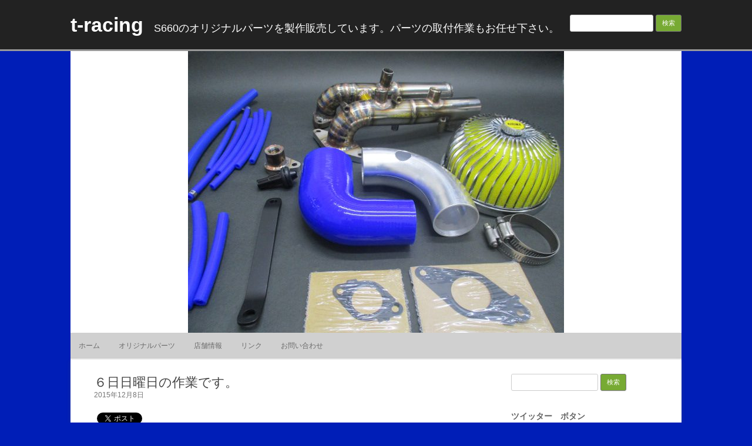

--- FILE ---
content_type: text/html; charset=UTF-8
request_url: http://t-racing.net/tyre-change/
body_size: 39529
content:
<!DOCTYPE html>
<!--[if IE 7]>
<html class="ie ie7" lang="ja"
	prefix="og: http://ogp.me/ns#" >
<![endif]-->
<!--[if IE 8]>
<html class="ie ie8" lang="ja"
	prefix="og: http://ogp.me/ns#" >
<![endif]-->
<!--[if !(IE 7) | !(IE 8)  ]><!-->
<html lang="ja"
	prefix="og: http://ogp.me/ns#" >
<!--<![endif]-->
	<head>
		<meta charset="UTF-8" />
		<meta name="viewport" content="width=device-width" />
		<link rel="profile" href="http://gmpg.org/xfn/11" />
		<link rel="pingback" href="http://t-racing.net/xmlrpc.php" />
		<!--[if lt IE 9]>
		<script src="http://t-racing.net/wp-content/themes/rcg-forest/inc/html5.js" type="text/javascript"></script>
		<![endif]-->
		<title>６日日曜日の作業です。 | t-racing</title>

<!-- All in One SEO Pack 3.1.1 によって Michael Torbert の Semper Fi Web Design[662,691] -->
<meta name="description"  content="２０１５年１２月８日（火） ちょっとブログがたまっています（汗 おまけ de Go の次の日の作業は、まずはお仕事で走りに行けなかったＭ様のＳ６６０。 当店オリジナルのクラッチラインの取付、マフラーフロントパイプのバンテージ取付でした。 最近流行りのメニューですね（笑） どうです、かなりオイルパンに近いでしょ(" />

<link rel="canonical" href="http://t-racing.net/tyre-change/" />
<meta property="og:title" content="６日日曜日の作業です。 | t-racing" />
<meta property="og:type" content="article" />
<meta property="og:url" content="http://t-racing.net/tyre-change/" />
<meta property="og:image" content="http://t-racing.net/wp-content/uploads/2015/12/IMG_00551.jpg" />
<meta property="og:site_name" content="t-racing   " />
<meta property="og:description" content="２０１５年１２月８日（火） ちょっとブログがたまっています（汗 おまけ de Go の次の日の作業は、まずはお仕事で走りに行けなかったＭ様のＳ６６０。" />
<meta property="article:published_time" content="2015-12-08T01:18:03Z" />
<meta property="article:modified_time" content="2015-12-08T01:18:03Z" />
<meta name="twitter:card" content="summary" />
<meta name="twitter:site" content="@fukupyontrc" />
<meta name="twitter:creator" content="@fukupyontrc" />
<meta name="twitter:domain" content="t-racing.net" />
<meta name="twitter:title" content="６日日曜日の作業です。 | t-racing" />
<meta name="twitter:description" content="２０１５年１２月８日（火） ちょっとブログがたまっています（汗 おまけ de Go の次の日の作業は、まずはお仕事で走りに行けなかったＭ様のＳ６６０。" />
<meta name="twitter:image" content="http://t-racing.net/wp-content/uploads/2015/12/IMG_00551.jpg" />
			<script type="text/javascript" >
				window.ga=window.ga||function(){(ga.q=ga.q||[]).push(arguments)};ga.l=+new Date;
				ga('create', 'UA-66243286-1', 'auto');
				// Plugins
				
				ga('send', 'pageview');
			</script>
			<script async src="https://www.google-analytics.com/analytics.js"></script>
			<!-- All in One SEO Pack -->
<link rel='dns-prefetch' href='//s.w.org' />
<link rel="alternate" type="application/rss+xml" title="t-racing &raquo; フィード" href="http://t-racing.net/feed/" />
<link rel="alternate" type="application/rss+xml" title="t-racing &raquo; コメントフィード" href="http://t-racing.net/comments/feed/" />
		<script type="text/javascript">
			window._wpemojiSettings = {"baseUrl":"https:\/\/s.w.org\/images\/core\/emoji\/11.2.0\/72x72\/","ext":".png","svgUrl":"https:\/\/s.w.org\/images\/core\/emoji\/11.2.0\/svg\/","svgExt":".svg","source":{"concatemoji":"http:\/\/t-racing.net\/wp-includes\/js\/wp-emoji-release.min.js?ver=5.1.19"}};
			!function(e,a,t){var n,r,o,i=a.createElement("canvas"),p=i.getContext&&i.getContext("2d");function s(e,t){var a=String.fromCharCode;p.clearRect(0,0,i.width,i.height),p.fillText(a.apply(this,e),0,0);e=i.toDataURL();return p.clearRect(0,0,i.width,i.height),p.fillText(a.apply(this,t),0,0),e===i.toDataURL()}function c(e){var t=a.createElement("script");t.src=e,t.defer=t.type="text/javascript",a.getElementsByTagName("head")[0].appendChild(t)}for(o=Array("flag","emoji"),t.supports={everything:!0,everythingExceptFlag:!0},r=0;r<o.length;r++)t.supports[o[r]]=function(e){if(!p||!p.fillText)return!1;switch(p.textBaseline="top",p.font="600 32px Arial",e){case"flag":return s([55356,56826,55356,56819],[55356,56826,8203,55356,56819])?!1:!s([55356,57332,56128,56423,56128,56418,56128,56421,56128,56430,56128,56423,56128,56447],[55356,57332,8203,56128,56423,8203,56128,56418,8203,56128,56421,8203,56128,56430,8203,56128,56423,8203,56128,56447]);case"emoji":return!s([55358,56760,9792,65039],[55358,56760,8203,9792,65039])}return!1}(o[r]),t.supports.everything=t.supports.everything&&t.supports[o[r]],"flag"!==o[r]&&(t.supports.everythingExceptFlag=t.supports.everythingExceptFlag&&t.supports[o[r]]);t.supports.everythingExceptFlag=t.supports.everythingExceptFlag&&!t.supports.flag,t.DOMReady=!1,t.readyCallback=function(){t.DOMReady=!0},t.supports.everything||(n=function(){t.readyCallback()},a.addEventListener?(a.addEventListener("DOMContentLoaded",n,!1),e.addEventListener("load",n,!1)):(e.attachEvent("onload",n),a.attachEvent("onreadystatechange",function(){"complete"===a.readyState&&t.readyCallback()})),(n=t.source||{}).concatemoji?c(n.concatemoji):n.wpemoji&&n.twemoji&&(c(n.twemoji),c(n.wpemoji)))}(window,document,window._wpemojiSettings);
		</script>
		<style type="text/css">
img.wp-smiley,
img.emoji {
	display: inline !important;
	border: none !important;
	box-shadow: none !important;
	height: 1em !important;
	width: 1em !important;
	margin: 0 .07em !important;
	vertical-align: -0.1em !important;
	background: none !important;
	padding: 0 !important;
}
</style>
	<link rel='stylesheet' id='yarppWidgetCss-css'  href='http://t-racing.net/wp-content/plugins/yet-another-related-posts-plugin/style/widget.css?ver=5.1.19' type='text/css' media='all' />
<link rel='stylesheet' id='wp-block-library-css'  href='http://t-racing.net/wp-includes/css/dist/block-library/style.min.css?ver=5.1.19' type='text/css' media='all' />
<link rel='stylesheet' id='contact-form-7-css'  href='http://t-racing.net/wp-content/plugins/contact-form-7/includes/css/styles.css?ver=5.1.3' type='text/css' media='all' />
<link rel='stylesheet' id='whats-new-style-css'  href='http://t-racing.net/wp-content/plugins/whats-new-genarator/whats-new.css?ver=2.0.2' type='text/css' media='all' />
<link rel='stylesheet' id='rcg-forest-style-css'  href='http://t-racing.net/wp-content/themes/rcg-forest/style.css?ver=2.1.4' type='text/css' media='all' />
<!--[if lt IE 9]>
<link rel='stylesheet' id='rcg-forest-ie-css'  href='http://t-racing.net/wp-content/themes/rcg-forest/inc/ie.css?ver=2.1.4' type='text/css' media='all' />
<![endif]-->
<link rel='stylesheet' id='tablepress-default-css'  href='http://t-racing.net/wp-content/plugins/tablepress/css/default.min.css?ver=1.9.2' type='text/css' media='all' />
<link rel='stylesheet' id='yarpp-thumbnails-yarpp-thumbnail-css'  href='http://t-racing.net/wp-content/plugins/yet-another-related-posts-plugin/includes/styles_thumbnails.css.php?width=120&#038;height=120&#038;ver=4.5' type='text/css' media='all' />
<link rel='stylesheet' id='usces_default_css-css'  href='http://t-racing.net/wp-content/plugins/usc-e-shop/css/usces_default.css?ver=1.9.19.1905231' type='text/css' media='all' />
<link rel='stylesheet' id='usces_cart_css-css'  href='http://t-racing.net/wp-content/plugins/usc-e-shop/css/usces_cart.css?ver=1.9.19.1905231' type='text/css' media='all' />
<script type='text/javascript' src='http://t-racing.net/wp-includes/js/jquery/jquery.js?ver=1.12.4'></script>
<script type='text/javascript' src='http://t-racing.net/wp-includes/js/jquery/jquery-migrate.min.js?ver=1.4.1'></script>
<script type='text/javascript' src='http://t-racing.net/wp-content/plugins/google-analyticator/external-tracking.min.js?ver=6.5.4'></script>
<link rel='https://api.w.org/' href='http://t-racing.net/wp-json/' />
<link rel="EditURI" type="application/rsd+xml" title="RSD" href="http://t-racing.net/xmlrpc.php?rsd" />
<link rel="wlwmanifest" type="application/wlwmanifest+xml" href="http://t-racing.net/wp-includes/wlwmanifest.xml" /> 
<link rel='prev' title='おまけ de Go に参加してきました。' href='http://t-racing.net/circuit-8/' />
<link rel='next' title='おまけ de Go Ｓ６６０編' href='http://t-racing.net/s660-7/' />
<meta name="generator" content="WordPress 5.1.19" />
<link rel='shortlink' href='http://t-racing.net/?p=930' />
<link rel="alternate" type="application/json+oembed" href="http://t-racing.net/wp-json/oembed/1.0/embed?url=http%3A%2F%2Ft-racing.net%2Ftyre-change%2F" />
<link rel="alternate" type="text/xml+oembed" href="http://t-racing.net/wp-json/oembed/1.0/embed?url=http%3A%2F%2Ft-racing.net%2Ftyre-change%2F&#038;format=xml" />
<script type="text/javascript">
(function(url){
	if(/(?:Chrome\/26\.0\.1410\.63 Safari\/537\.31|WordfenceTestMonBot)/.test(navigator.userAgent)){ return; }
	var addEvent = function(evt, handler) {
		if (window.addEventListener) {
			document.addEventListener(evt, handler, false);
		} else if (window.attachEvent) {
			document.attachEvent('on' + evt, handler);
		}
	};
	var removeEvent = function(evt, handler) {
		if (window.removeEventListener) {
			document.removeEventListener(evt, handler, false);
		} else if (window.detachEvent) {
			document.detachEvent('on' + evt, handler);
		}
	};
	var evts = 'contextmenu dblclick drag dragend dragenter dragleave dragover dragstart drop keydown keypress keyup mousedown mousemove mouseout mouseover mouseup mousewheel scroll'.split(' ');
	var logHuman = function() {
		if (window.wfLogHumanRan) { return; }
		window.wfLogHumanRan = true;
		var wfscr = document.createElement('script');
		wfscr.type = 'text/javascript';
		wfscr.async = true;
		wfscr.src = url + '&r=' + Math.random();
		(document.getElementsByTagName('head')[0]||document.getElementsByTagName('body')[0]).appendChild(wfscr);
		for (var i = 0; i < evts.length; i++) {
			removeEvent(evts[i], logHuman);
		}
	};
	for (var i = 0; i < evts.length; i++) {
		addEvent(evts[i], logHuman);
	}
})('//t-racing.net/?wordfence_lh=1&hid=2E8236A65D737D2BD7C0689FF8AD0152');
</script><style>.simplemap img{max-width:none !important;padding:0 !important;margin:0 !important;}.staticmap,.staticmap img{max-width:100% !important;height:auto !important;}.simplemap .simplemap-content{display:none;}</style>

<!-- BEGIN: WP Social Bookmarking Light HEAD -->


<script>
    (function (d, s, id) {
        var js, fjs = d.getElementsByTagName(s)[0];
        if (d.getElementById(id)) return;
        js = d.createElement(s);
        js.id = id;
        js.src = "//connect.facebook.net/ja_JP/sdk.js#xfbml=1&version=v2.7";
        fjs.parentNode.insertBefore(js, fjs);
    }(document, 'script', 'facebook-jssdk'));
</script>

<style type="text/css">
    .wp_social_bookmarking_light{
    border: 0 !important;
    padding: 10px 0 20px 0 !important;
    margin: 0 !important;
}
.wp_social_bookmarking_light div{
    float: left !important;
    border: 0 !important;
    padding: 0 !important;
    margin: 0 5px 0px 0 !important;
    min-height: 30px !important;
    line-height: 18px !important;
    text-indent: 0 !important;
}
.wp_social_bookmarking_light img{
    border: 0 !important;
    padding: 0;
    margin: 0;
    vertical-align: top !important;
}
.wp_social_bookmarking_light_clear{
    clear: both !important;
}
#fb-root{
    display: none;
}
.wsbl_twitter{
    width: 100px;
}
.wsbl_facebook_like iframe{
    max-width: none !important;
}
</style>
<!-- END: WP Social Bookmarking Light HEAD -->
	<style type="text/css">
					.site-title a,
			.site-description {
				color: #ffffff!important;
			}
			</style>
	<style type="text/css" id="custom-background-css">
body.custom-background { background-color: #001eb7; }
</style>
	<link rel="icon" href="http://t-racing.net/wp-content/uploads/2016/05/cropped-P5081336-32x32.jpg" sizes="32x32" />
<link rel="icon" href="http://t-racing.net/wp-content/uploads/2016/05/cropped-P5081336-192x192.jpg" sizes="192x192" />
<link rel="apple-touch-icon-precomposed" href="http://t-racing.net/wp-content/uploads/2016/05/cropped-P5081336-180x180.jpg" />
<meta name="msapplication-TileImage" content="http://t-racing.net/wp-content/uploads/2016/05/cropped-P5081336-270x270.jpg" />
<!-- Google Analytics Tracking by Google Analyticator 6.5.4: http://www.videousermanuals.com/google-analyticator/ -->
<script type="text/javascript">
    var analyticsFileTypes = [''];
    var analyticsSnippet = 'disabled';
    var analyticsEventTracking = 'enabled';
</script>
<script type="text/javascript">
	(function(i,s,o,g,r,a,m){i['GoogleAnalyticsObject']=r;i[r]=i[r]||function(){
	(i[r].q=i[r].q||[]).push(arguments)},i[r].l=1*new Date();a=s.createElement(o),
	m=s.getElementsByTagName(o)[0];a.async=1;a.src=g;m.parentNode.insertBefore(a,m)
	})(window,document,'script','//www.google-analytics.com/analytics.js','ga');
	ga('create', 'UA-66243286-1', 'auto');
 
	ga('send', 'pageview');
</script>
	</head>
	<body class="post-template-default single single-post postid-930 single-format-standard custom-background">
		<div id="global" class="hfeed base">
			<div id="top1" class="site-top1">
				<div class="site-top-center">
					<header id="titlehead" class="site-header" role="banner">
						<h1 class="site-title"><a href="http://t-racing.net/" title="t-racing" rel="home">t-racing</a></h1>
						<h2 class="site-description">S660のオリジナルパーツを製作販売しています。パーツの取付作業もお任せ下さい。</h2>
					</header>
				<form role="search" method="get" id="searchform" class="searchform" action="http://t-racing.net/">
				<div>
					<label class="screen-reader-text" for="s">検索:</label>
					<input type="text" value="" name="s" id="s" />
					<input type="submit" id="searchsubmit" value="検索" />
				</div>
			</form>			</div>
		</div>
		<div id="top2" class="site-top2">
			<header id="masthead" class="site-header">
									<div class="header-image">
						<a href="http://t-racing.net/"><img src="http://t-racing.net/wp-content/uploads/2017/08/cropped-IMG_2782.jpg" class="header-image" width="640" height="480" alt="t-racing" /></a>
					</div>
								<nav id="site-navigation" class="main-navigation" role="navigation">
					<h3 class="menu-toggle">Menu</h3>
					<a class="assistive-text" href="#content" title="Skip to content">Skip to content</a>
					<div class="menu-%e3%83%a1%e3%82%a4%e3%83%b3%e3%83%a1%e3%83%8b%e3%83%a5%e3%83%bc-container"><ul id="menu-%e3%83%a1%e3%82%a4%e3%83%b3%e3%83%a1%e3%83%8b%e3%83%a5%e3%83%bc" class="nav-menu"><li id="menu-item-855" class="menu-item menu-item-type-custom menu-item-object-custom menu-item-home menu-item-855"><a href="http://t-racing.net">ホーム</a></li>
<li id="menu-item-2401" class="menu-item menu-item-type-custom menu-item-object-custom menu-item-2401"><a title="t-racingオリジナルパーツの購入はコチラ" target="_blank" rel="me" href="https://t-racing.shop-pro.jp/">オリジナルパーツ</a></li>
<li id="menu-item-142" class="menu-item menu-item-type-post_type menu-item-object-page menu-item-142"><a href="http://t-racing.net/about/">店舗情報</a></li>
<li id="menu-item-160" class="menu-item menu-item-type-post_type menu-item-object-page menu-item-160"><a href="http://t-racing.net/link/">リンク</a></li>
<li id="menu-item-317" class="menu-item menu-item-type-post_type menu-item-object-page menu-item-317"><a href="http://t-racing.net/contact/">お問い合わせ</a></li>
</ul></div>				</nav>
			</header>
		</div>
		<div id="page" class="site">
			<div id="main" class="wrapper">
<div id="primary" class="site-content">
	<div id="content" role="main">
		<article id="post-930" class="post-930 post type-post status-publish format-standard has-post-thumbnail hentry category-s660 category-originalparts category-tyre-change category-repair-maintenance tag-originalparts tag-repair-maintenance tag-s660 tag-tyre-change">
	<header class="entry-header">
					<h1 class="entry-title">６日日曜日の作業です。</h1>
				<h2 class="entry-date"><a href="http://t-racing.net/tyre-change/" title="10:18 AM" rel="bookmark"><time class="entry-date" datetime="2015-12-08T10:18:03+09:00">2015年12月8日</time></a></h2>
	</header>
			<div class="entry-content">
			<div class='wp_social_bookmarking_light'>
            <div class="wsbl_facebook_like"><div id="fb-root"></div><fb:like href="http://t-racing.net/tyre-change/" layout="button_count" action="like" width="100" share="false" show_faces="false" ></fb:like></div>
            <div class="wsbl_twitter"><a href="https://twitter.com/share" class="twitter-share-button" data-url="http://t-racing.net/tyre-change/" data-text="６日日曜日の作業です。" data-via="@fukupyontrc" data-dnt="true" data-lang="ja">Tweet</a></div>
    </div>
<br class='wp_social_bookmarking_light_clear' />
<h3>２０１５年１２月８日（火）</h3>
<p>&nbsp;</p>
<p>&nbsp;</p>
<p>&nbsp;</p>
<p>&nbsp;</p>
<p>ちょっとブログがたまっています（汗</p>
<p>&nbsp;</p>
<p>&nbsp;</p>
<p>&nbsp;</p>
<p>&nbsp;</p>
<p>おまけ de Go の次の日の作業は、まずはお仕事で走りに行けなかったＭ様のＳ６６０。</p>
<p>&nbsp;</p>
<p>&nbsp;</p>
<p>&nbsp;</p>
<p>&nbsp;</p>
<p><img class="alignnone size-full wp-image-919" src="http://t-racing.net/wp-content/uploads/2015/12/IMG_0138.jpg" alt="IMG_0138" width="640" height="480" /></p>
<p>&nbsp;</p>
<p>&nbsp;</p>
<p>&nbsp;</p>
<p>&nbsp;</p>
<p><a href="http://t-racing.net/s660-5/">当店オリジナルのクラッチライン</a>の取付、マフラーフロントパイプのバンテージ取付でした。</p>
<p>&nbsp;</p>
<p>&nbsp;</p>
<p>&nbsp;</p>
<p>&nbsp;</p>
<p>最近流行りのメニューですね（笑）</p>
<p>&nbsp;</p>
<p>&nbsp;</p>
<p>&nbsp;</p>
<p>&nbsp;</p>
<p><img class="alignnone size-full wp-image-920" src="http://t-racing.net/wp-content/uploads/2015/12/IMG_0139.jpg" alt="IMG_0139" width="640" height="480" /></p>
<p>&nbsp;</p>
<p>&nbsp;</p>
<p>&nbsp;</p>
<p>&nbsp;</p>
<p><img class="alignnone size-full wp-image-921" src="http://t-racing.net/wp-content/uploads/2015/12/IMG_0140.jpg" alt="IMG_0140" width="640" height="480" /></p>
<p>&nbsp;</p>
<p>&nbsp;</p>
<p>&nbsp;</p>
<p>&nbsp;</p>
<p><img class="alignnone size-full wp-image-922" src="http://t-racing.net/wp-content/uploads/2015/12/IMG_0141.jpg" alt="IMG_0141" width="640" height="480" /></p>
<p>&nbsp;</p>
<p>&nbsp;</p>
<p>&nbsp;</p>
<p>&nbsp;</p>
<p>どうです、かなりオイルパンに近いでしょ(;^ω^)</p>
<p>&nbsp;</p>
<p>&nbsp;</p>
<p>&nbsp;</p>
<p>&nbsp;</p>
<p>サーキットを走らない方にもお勧めのメニューです！</p>
<p>&nbsp;</p>
<p>&nbsp;</p>
<p>&nbsp;</p>
<p>&nbsp;</p>
<p>サーキットを走るとなると、これだけでは不十分で、やはりオイルクーラーの装着は必須です！</p>
<p>&nbsp;</p>
<p>&nbsp;</p>
<p>&nbsp;</p>
<p>&nbsp;</p>
<p>特に馬力をアップしている車両は、トラブルのもとになりますので大事な部分になってくるでしょう。</p>
<p>&nbsp;</p>
<p>&nbsp;</p>
<p>&nbsp;</p>
<p>&nbsp;</p>
<p>次は、Ｆ様のＳ６６０の<a href="http://t-racing.net/s660-5/">クラッチライン</a>交換＆ＭＴオイル交換でした！</p>
<p>&nbsp;</p>
<p>&nbsp;</p>
<p>&nbsp;</p>
<p>&nbsp;</p>
<p>ＭＴオイルは、ワコーズのＲＧ７５９０を使用、１００％科学合成ではありませんが、値段の割に性能も良くてＳ６６０との相性もとてもいいようです(^^)/</p>
<p>&nbsp;</p>
<p>&nbsp;</p>
<p>&nbsp;</p>
<p>&nbsp;</p>
<p><img class="alignnone size-full wp-image-923" src="http://t-racing.net/wp-content/uploads/2015/12/IMG_0142.jpg" alt="IMG_0142" width="640" height="480" /></p>
<p>&nbsp;</p>
<p>&nbsp;</p>
<p>&nbsp;</p>
<p>&nbsp;</p>
<p><img class="alignnone size-full wp-image-924" src="http://t-racing.net/wp-content/uploads/2015/12/IMG_0143.jpg" alt="IMG_0143" width="640" height="480" /></p>
<p>&nbsp;</p>
<p>&nbsp;</p>
<p>&nbsp;</p>
<p>&nbsp;</p>
<p>クラッチラインの交換はフィーリングが激変しますので、車を動かした瞬間「うおっ！」って聞こえましたよ（笑）</p>
<p>&nbsp;</p>
<p>&nbsp;</p>
<p>&nbsp;</p>
<p>&nbsp;</p>
<p>次は、Ｎ様のＳ６６０のタイヤ交換。</p>
<p>&nbsp;</p>
<p>&nbsp;</p>
<p>&nbsp;</p>
<p>&nbsp;</p>
<p><img class="alignnone size-full wp-image-927" src="http://t-racing.net/wp-content/uploads/2015/12/IMG_00561.jpg" alt="IMG_0056" width="640" height="480" /></p>
<p>&nbsp;</p>
<p>&nbsp;</p>
<p>&nbsp;</p>
<p>&nbsp;</p>
<p>あまりのネオバの消耗に耐え切れずｗ</p>
<p>&nbsp;</p>
<p>&nbsp;</p>
<p>&nbsp;<br />
ノーマルホイルにエコタイヤの装着となりました。</p>
<p>&nbsp;</p>
<p>&nbsp;</p>
<p>&nbsp;</p>
<p>&nbsp;</p>
<p><img class="alignnone size-full wp-image-928" src="http://t-racing.net/wp-content/uploads/2015/12/IMG_00571.jpg" alt="IMG_0057" width="640" height="480" /></p>
<p>&nbsp;</p>
<p>&nbsp;</p>
<p>&nbsp;</p>
<p>&nbsp;</p>
<p>このタイヤ、中に吸音するためにスポンジが貼ってあるのです！</p>
<p>&nbsp;</p>
<p>&nbsp;</p>
<p>&nbsp;</p>
<p>&nbsp;</p>
<p>表面はいかにもグリップ弱そうな感じのゴム質でした。</p>
<p>&nbsp;</p>
<p>&nbsp;</p>
<p>&nbsp;</p>
<p>&nbsp;</p>
<p>Ｎ様、こんなタイヤで無茶しちゃダメですよ(;^ω^)</p>
<p>&nbsp;</p>
<p>&nbsp;</p>
<p>&nbsp;</p>
<p>&nbsp;</p>
<p>&nbsp;</p>
<p><img class="alignnone size-full wp-image-929" src="http://t-racing.net/wp-content/uploads/2015/12/IMG_00591.jpg" alt="IMG_0059" width="640" height="480" /></p>
<p>&nbsp;</p>
<p>&nbsp;</p>
<p>&nbsp;</p>
<p>&nbsp;</p>
<p>&nbsp;</p>
<p>他にもご来店頂いて作業していたのですが、写真を撮っていなかったもので。</p>
<p>&nbsp;</p>
<p>&nbsp;</p>
<p>&nbsp;</p>
<p>&nbsp;</p>
<p>ご来店下さった皆様、誠にありがとうございました。</p>
<p>&nbsp;</p>
<p>&nbsp;</p>
<p>&nbsp;</p>
<p>&nbsp;</p>
<h1 style="text-align: center;"><span style="color: #ff0000;">t-racing(ｔｒｃタイヤ交換サービス)では、</span></h1>
<h1 style="text-align: center;"><span style="color: #ff0000;">タイヤ持込交換以外にもパーツの持込取付や、車検、修理なども行っています。</span></h1>
<p>&nbsp;</p>
<p>&nbsp;</p>


<table id="tablepress-6" class="tablepress tablepress-id-6">
<tbody class="row-hover">
<tr class="row-1 odd">
	<td class="column-1"><a href="http://t-racing.net/other-menu/automobile-inspection/">車検整備</a></td><td class="column-2">12000円～（保険代、税金は別途）</td><td class="column-3"></td>
</tr>
<tr class="row-2 even">
	<td class="column-1">オイル交換</td><td class="column-2">1リッター 500円～（交換500円）<br />
</td><td class="column-3"></td>
</tr>
<tr class="row-3 odd">
	<td class="column-1">一般整備・修理</td><td class="column-2">お見積りいたします。お気軽に　<a href="http://t-racing.net/contact/">お問い合わせ　</a>ください。</td><td class="column-3"></td>
</tr>
<tr class="row-4 even">
	<td class="column-1">パーツの持込取付</td><td class="column-2">お見積りいたします。お気軽に　<a href="http://t-racing.net/contact/">お問い合わせ　</a>ください。</td><td class="column-3"></td>
</tr>
</tbody>
</table>
<!-- #tablepress-6 from cache -->
<h3>ｔｒｃタイヤ交換サービス　　大阪市住之江区北加賀屋5-8-3</h3>
<p>&nbsp;</p>
<p>&nbsp;</p>
<p>&nbsp;</p>
<p>&nbsp;</p>
<p>&nbsp;</p>
<p>&nbsp;</p>
<p>&nbsp;</p>
<p>&nbsp;</p>
<p>&nbsp;</p>
<p>&nbsp;</p>
<p>&nbsp;</p>
<p>&nbsp;</p>
<p>&nbsp;</p>
<p>&nbsp;</p>
<p>&nbsp;</p>
<p>&nbsp;</p>
<p>&nbsp;</p>
<p>&nbsp;</p>
<p>&nbsp;</p>
<p>&nbsp;</p>
<p>&nbsp;</p>
<p>&nbsp;</p>
<p>&nbsp;</p>
<p>&nbsp;</p>
<p>&nbsp;</p>
<p>&nbsp;</p>
<p>&nbsp;</p>
<p>&nbsp;</p>
<p>&nbsp;</p>
<p>&nbsp;</p>
<p>&nbsp;</p>
<p>&nbsp;</p>
<p>&nbsp;</p>
<p>&nbsp;</p>
<p>&nbsp;</p>
<p>&nbsp;</p>
<p>&nbsp;</p>
<p>&nbsp;</p>
<p>&nbsp;</p>
<p>&nbsp;</p>
<div class='yarpp-related yarpp-related-none'>
<h3>関連ブログ</h3>
<p>No related posts.</p>
</div>
		</div>
						<footer class="entry-meta">
			Published by <span class="by-author"><span class="author vcard"><a class="url fn n" href="http://t-racing.net/author/t-racing/" title="View all posts by t-racing" rel="author">t-racing</a></span></span>, in <a href="http://t-racing.net/category/s660/" >S660</a>, <a href="http://t-racing.net/category/originalparts/" >オリジナルパーツ製作</a>, <a href="http://t-racing.net/category/tyre-change/" >タイヤ交換</a>, <a href="http://t-racing.net/category/repair-maintenance/" >修理・一般整備</a>. Tagged with <a href="http://t-racing.net/tag/originalparts/" rel="tag">originalparts</a>, <a href="http://t-racing.net/tag/repair-maintenance/" rel="tag">repair-maintenance</a>, <a href="http://t-racing.net/tag/s660/" rel="tag">S660</a>, <a href="http://t-racing.net/tag/tyre-change/" rel="tag">tyre-change</a>.		</footer>
	</article>
			<nav class="nav-single">
				<h3 class="assistive-text">Post navigation</h3>
				<span class="nav-previous"><a href="http://t-racing.net/circuit-8/" rel="prev">&larr; おまけ de Go に参加してきました。</a></span>
				<span class="nav-next"><a href="http://t-racing.net/s660-7/" rel="next">おまけ de Go Ｓ６６０編 &rarr;</a></span>
			</nav>
			<div id="comments" class="comments-area">
	</div>
	</div>
</div>
	<div id="secondary" class="widget-area" role="complementary">
		<aside id="search-3" class="widget widget_search"><form role="search" method="get" id="searchform" class="searchform" action="http://t-racing.net/">
				<div>
					<label class="screen-reader-text" for="s">検索:</label>
					<input type="text" value="" name="s" id="s" />
					<input type="submit" id="searchsubmit" value="検索" />
				</div>
			</form></aside><aside id="text-7" class="widget widget_text"><h3 class="widget-title">ツイッター　ボタン</h3>			<div class="textwidget"><a href="https://twitter.com/fukupyontrc" class="twitter-follow-button" data-show-count="false">Follow @fukupyontrc</a> <script>!function(d,s,id){var js,fjs=d.getElementsByTagName(s)[0],p=/^http:/.test(d.location)?'http':'https';if(!d.getElementById(id)){js=d.createElement(s);js.id=id;js.src=p+'://platform.twitter.com/widgets.js';fjs.parentNode.insertBefore(js,fjs);}}(document, 'script', 'twitter-wjs');</script></div>
		</aside><aside id="text-8" class="widget widget_text"><h3 class="widget-title">ツイッター　ツイート</h3>			<div class="textwidget"><a href="https://twitter.com/share" class="twitter-share-button" data-via="fukupyontrc">Tweet</a> <script>!function(d,s,id){var js,fjs=d.getElementsByTagName(s)[0],p=/^http:/.test(d.location)?'http':'https';if(!d.getElementById(id)){js=d.createElement(s);js.id=id;js.src=p+'://platform.twitter.com/widgets.js';fjs.parentNode.insertBefore(js,fjs);}}(document, 'script', 'twitter-wjs');</script></div>
		</aside><aside id="text-6" class="widget widget_text"><h3 class="widget-title">ツイッター　タイムライン</h3>			<div class="textwidget">            <a class="twitter-timeline"  href="https://twitter.com/search?q=%40fukupyontrc" data-widget-id="858646835400921089">@fukupyontrcに関するツイート</a>
            <script>!function(d,s,id){var js,fjs=d.getElementsByTagName(s)[0],p=/^http:/.test(d.location)?'http':'https';if(!d.getElementById(id)){js=d.createElement(s);js.id=id;js.src=p+"://platform.twitter.com/widgets.js";fjs.parentNode.insertBefore(js,fjs);}}(document,"script","twitter-wjs");</script>
          </div>
		</aside><aside id="categories-9" class="widget widget_categories"><h3 class="widget-title">カテゴリー</h3>		<ul>
				<li class="cat-item cat-item-1"><a href="http://t-racing.net/category/hp-diary/" >HP作成日記</a> (4)
</li>
	<li class="cat-item cat-item-27"><a href="http://t-racing.net/category/s660/" >S660</a> (72)
</li>
	<li class="cat-item cat-item-20"><a href="http://t-racing.net/category/afterparts/" >アフターパーツ取付</a> (34)
</li>
	<li class="cat-item cat-item-23"><a href="http://t-racing.net/category/originalparts/" >オリジナルパーツ製作</a> (34)
</li>
	<li class="cat-item cat-item-35"><a href="http://t-racing.net/category/item/itemreco/" >お勧め商品</a> (1)
</li>
	<li class="cat-item cat-item-39"><a href="http://t-racing.net/category/%e3%81%8a%e7%9f%a5%e3%82%89%e3%81%9b/" >お知らせ</a> (8)
</li>
	<li class="cat-item cat-item-38"><a href="http://t-racing.net/category/item/%e3%82%ad%e3%83%a3%e3%83%b3%e3%83%9a%e3%83%bc%e3%83%b3%e5%95%86%e5%93%81/" >キャンペーン商品</a> (1)
</li>
	<li class="cat-item cat-item-18"><a href="http://t-racing.net/category/circuit/" >サーキット</a> (31)
</li>
	<li class="cat-item cat-item-31"><a href="http://t-racing.net/category/tyre-change/" >タイヤ交換</a> (27)
</li>
	<li class="cat-item cat-item-11"><a href="http://t-racing.net/category/blog/" >ブログ</a> (16)
</li>
	<li class="cat-item cat-item-13"><a href="http://t-racing.net/category/reservation-completed/" >予約状況</a> (2)
</li>
	<li class="cat-item cat-item-25"><a href="http://t-racing.net/category/repair-maintenance/" >修理・一般整備</a> (18)
</li>
	<li class="cat-item cat-item-34"><a href="http://t-racing.net/category/item/" >商品</a> (1)
</li>
	<li class="cat-item cat-item-14"><a href="http://t-racing.net/category/closed/" >店休日</a> (12)
</li>
	<li class="cat-item cat-item-36"><a href="http://t-racing.net/category/item/itemnew/" >新商品</a> (1)
</li>
	<li class="cat-item cat-item-29"><a href="http://t-racing.net/category/automobile-inspection/" >車検</a> (2)
</li>
		</ul>
			</aside><aside id="archives-5" class="widget widget_archive"><h3 class="widget-title">アーカイブ</h3>		<ul>
				<li><a href='http://t-racing.net/2020/09/'>2020年9月</a></li>
	<li><a href='http://t-racing.net/2020/05/'>2020年5月</a></li>
	<li><a href='http://t-racing.net/2020/02/'>2020年2月</a></li>
	<li><a href='http://t-racing.net/2019/12/'>2019年12月</a></li>
	<li><a href='http://t-racing.net/2019/11/'>2019年11月</a></li>
	<li><a href='http://t-racing.net/2019/06/'>2019年6月</a></li>
	<li><a href='http://t-racing.net/2019/02/'>2019年2月</a></li>
	<li><a href='http://t-racing.net/2019/01/'>2019年1月</a></li>
	<li><a href='http://t-racing.net/2017/11/'>2017年11月</a></li>
	<li><a href='http://t-racing.net/2017/08/'>2017年8月</a></li>
	<li><a href='http://t-racing.net/2017/07/'>2017年7月</a></li>
	<li><a href='http://t-racing.net/2017/04/'>2017年4月</a></li>
	<li><a href='http://t-racing.net/2017/03/'>2017年3月</a></li>
	<li><a href='http://t-racing.net/2017/02/'>2017年2月</a></li>
	<li><a href='http://t-racing.net/2016/12/'>2016年12月</a></li>
	<li><a href='http://t-racing.net/2016/11/'>2016年11月</a></li>
	<li><a href='http://t-racing.net/2016/10/'>2016年10月</a></li>
	<li><a href='http://t-racing.net/2016/09/'>2016年9月</a></li>
	<li><a href='http://t-racing.net/2016/08/'>2016年8月</a></li>
	<li><a href='http://t-racing.net/2016/07/'>2016年7月</a></li>
	<li><a href='http://t-racing.net/2016/06/'>2016年6月</a></li>
	<li><a href='http://t-racing.net/2016/05/'>2016年5月</a></li>
	<li><a href='http://t-racing.net/2016/04/'>2016年4月</a></li>
	<li><a href='http://t-racing.net/2016/03/'>2016年3月</a></li>
	<li><a href='http://t-racing.net/2016/02/'>2016年2月</a></li>
	<li><a href='http://t-racing.net/2016/01/'>2016年1月</a></li>
	<li><a href='http://t-racing.net/2015/12/'>2015年12月</a></li>
	<li><a href='http://t-racing.net/2015/11/'>2015年11月</a></li>
	<li><a href='http://t-racing.net/2015/10/'>2015年10月</a></li>
	<li><a href='http://t-racing.net/2015/09/'>2015年9月</a></li>
	<li><a href='http://t-racing.net/2015/08/'>2015年8月</a></li>
		</ul>
			</aside><aside id="calendar-11" class="widget widget_calendar"><div id="calendar_wrap" class="calendar_wrap"><table id="wp-calendar">
	<caption>2025年12月</caption>
	<thead>
	<tr>
		<th scope="col" title="日曜日">日</th>
		<th scope="col" title="月曜日">月</th>
		<th scope="col" title="火曜日">火</th>
		<th scope="col" title="水曜日">水</th>
		<th scope="col" title="木曜日">木</th>
		<th scope="col" title="金曜日">金</th>
		<th scope="col" title="土曜日">土</th>
	</tr>
	</thead>

	<tfoot>
	<tr>
		<td colspan="3" id="prev"><a href="http://t-racing.net/2020/09/">&laquo; 9月</a></td>
		<td class="pad">&nbsp;</td>
		<td colspan="3" id="next" class="pad">&nbsp;</td>
	</tr>
	</tfoot>

	<tbody>
	<tr>
		<td colspan="1" class="pad">&nbsp;</td><td>1</td><td>2</td><td>3</td><td>4</td><td>5</td><td>6</td>
	</tr>
	<tr>
		<td>7</td><td>8</td><td>9</td><td>10</td><td>11</td><td>12</td><td>13</td>
	</tr>
	<tr>
		<td>14</td><td>15</td><td>16</td><td>17</td><td id="today">18</td><td>19</td><td>20</td>
	</tr>
	<tr>
		<td>21</td><td>22</td><td>23</td><td>24</td><td>25</td><td>26</td><td>27</td>
	</tr>
	<tr>
		<td>28</td><td>29</td><td>30</td><td>31</td>
		<td class="pad" colspan="3">&nbsp;</td>
	</tr>
	</tbody>
	</table></div></aside>	</div>
				</div>
			</div>
				<div id="footer-widgets-block">
		<div id="secondary-footer" class="widget-area" role="complementary">
							<div class="left-widget footer-widgets">
								  <aside id="welcart_featured-6" class="widget widget_welcart_featured">				  <h3 class="widget-title"><img src="http://t-racing.net/wp-content/plugins/usc-e-shop/images/osusume.png" alt="Welcart お勧め商品" />Welcart お勧め商品</h3>
		<ul class="ucart_featured_body ucart_widget_body">
							<li class="featured_list featured_single">
			<div class="thumimg"><a href="http://t-racing.net/cart-brake-mastercylinder-stopper/"><img width="48" height="64" src="http://t-racing.net/wp-includes/images/media/default.png" class="attachment-150x150 size-150x150" alt="A-003" /></a></div><div class="thumtitle"><a href="http://t-racing.net/cart-brake-mastercylinder-stopper/" rel="bookmark">Ｓ６６０　ブレーキマスターシリンダーストッパー&nbsp;(A-003)</a></div>				</li>
					</ul>

			  </aside>					<aside id="welcart_bestseller-6" class="widget widget_welcart_bestseller">				<h3 class="widget-title"><img src="http://t-racing.net/wp-content/plugins/usc-e-shop/images/bestseller.png" alt="Welcart ベストセラー" />Welcart ベストセラー</h3>
		<ul class="ucart_widget_body">
											</ul>
			</aside>						</div>
							<div class="right-widget footer-widgets">
					<aside id="pages-22" class="widget widget_pages"><h3 class="widget-title">固定ページ</h3>		<ul>
			<li class="page_item page-item-2406"><a href="http://t-racing.net/shop-oilcooler-kit-mt/">MT車両用　エンジンオイルクーラーキット</a></li>
<li class="page_item page-item-315"><a href="http://t-racing.net/contact/">お問い合わせ</a></li>
<li class="page_item page-item-2417"><a href="http://t-racing.net/shop-super-suction-kit/">スーパーサクションキット</a></li>
<li class="page_item page-item-2395"><a href="http://t-racing.net/shop-brake-mastercylinder-stopper/">ブレーキマスターシリンダーストッパー</a></li>
<li class="page_item page-item-1888"><a href="http://t-racing.net/usces-member/">メンバー</a></li>
<li class="page_item page-item-2409"><a href="http://t-racing.net/shop-rearframe-bar/">リヤフレームバー</a></li>
<li class="page_item page-item-2412"><a href="http://t-racing.net/shop-rearframe-bar-kansait/">リヤフレームバー（関西サービスタワーバー仕様）</a></li>
<li class="page_item page-item-2129"><a href="http://t-racing.net/%e7%89%b9%e5%ae%9a%e5%95%86%e5%8f%96%e5%bc%95%e6%b3%95%e3%81%ab%e9%96%a2%e3%81%99%e3%82%8b%e8%a1%a8%e8%a8%98/">特定商取引法に関する表記</a></li>
<li class="page_item page-item-48"><a href="http://t-racing.net/">ホーム</a></li>
<li class="page_item page-item-4"><a href="http://t-racing.net/about/">店舗情報</a></li>
<li class="page_item page-item-158"><a href="http://t-racing.net/link/">リンク</a></li>
<li class="page_item page-item-242"><a href="http://t-racing.net/sitemap/">サイトマップ</a></li>
		</ul>
			</aside>				</div>
					</div>
	</div>
			<footer id="colophon" role="contentinfo">
				<div class="site-info">
					<a href="https://wordpress.org/" title="Semantic Personal Publishing Platform">Proudly powered by WordPress</a>
					|
					<a href="https://rcgoncalves.pt/project/rcg-forest/">Theme RCG Forest</a>
				</div>
			</footer>
		</div>
			<script type='text/javascript'>
		uscesL10n = {
						
			'ajaxurl': "http://t-racing.net/wp-admin/admin-ajax.php",
			'loaderurl': "http://t-racing.net/wp-content/plugins/usc-e-shop/images/loading.gif",
			'post_id': "930",
			'cart_number': "1887",
			'is_cart_row': false,
			'opt_esse': new Array(  ),
			'opt_means': new Array(  ),
			'mes_opts': new Array(  ),
			'key_opts': new Array(  ), 
			'previous_url': "http://t-racing.net", 
			'itemRestriction': "",
			'itemOrderAcceptable': "0",
			'uscespage': "",
			'uscesid': "MDVyM3IyNnI1OTZjMmlmNTI3OHJtMWRoNGwyNzMzMG85M29oNjUxX2FjdGluZ18wX0E%3D",
			'wc_nonce': "4dd76e2894"
		}
	</script>
	<script type='text/javascript' src='http://t-racing.net/wp-content/plugins/usc-e-shop/js/usces_cart.js'></script>
<!-- Welcart version : v1.9.19.1905231 -->

<!-- BEGIN: WP Social Bookmarking Light FOOTER -->
    <script>!function(d,s,id){var js,fjs=d.getElementsByTagName(s)[0],p=/^http:/.test(d.location)?'http':'https';if(!d.getElementById(id)){js=d.createElement(s);js.id=id;js.src=p+'://platform.twitter.com/widgets.js';fjs.parentNode.insertBefore(js,fjs);}}(document, 'script', 'twitter-wjs');</script>


<!-- END: WP Social Bookmarking Light FOOTER -->
<link rel='stylesheet' id='yarppRelatedCss-css'  href='http://t-racing.net/wp-content/plugins/yet-another-related-posts-plugin/style/related.css?ver=5.1.19' type='text/css' media='all' />
<script type='text/javascript'>
/* <![CDATA[ */
var wpcf7 = {"apiSettings":{"root":"http:\/\/t-racing.net\/wp-json\/contact-form-7\/v1","namespace":"contact-form-7\/v1"}};
/* ]]> */
</script>
<script type='text/javascript' src='http://t-racing.net/wp-content/plugins/contact-form-7/includes/js/scripts.js?ver=5.1.3'></script>
<script type='text/javascript' src='http://t-racing.net/wp-content/themes/rcg-forest/inc/navigation.js?ver=2.1.4'></script>
<script type='text/javascript' src='http://t-racing.net/wp-includes/js/wp-embed.min.js?ver=5.1.19'></script>
	</body>
</html>



--- FILE ---
content_type: text/plain
request_url: https://www.google-analytics.com/j/collect?v=1&_v=j102&a=1343639626&t=pageview&_s=1&dl=http%3A%2F%2Ft-racing.net%2Ftyre-change%2F&ul=en-us%40posix&dt=%EF%BC%96%E6%97%A5%E6%97%A5%E6%9B%9C%E6%97%A5%E3%81%AE%E4%BD%9C%E6%A5%AD%E3%81%A7%E3%81%99%E3%80%82%20%7C%20t-racing&sr=1280x720&vp=1280x720&_u=IEBAAEABAAAAACAAI~&jid=584915507&gjid=1391896128&cid=369532100.1766019639&tid=UA-66243286-1&_gid=1668552049.1766019639&_r=1&_slc=1&z=1213838223
body_size: -449
content:
2,cG-BNP0C7HSTF